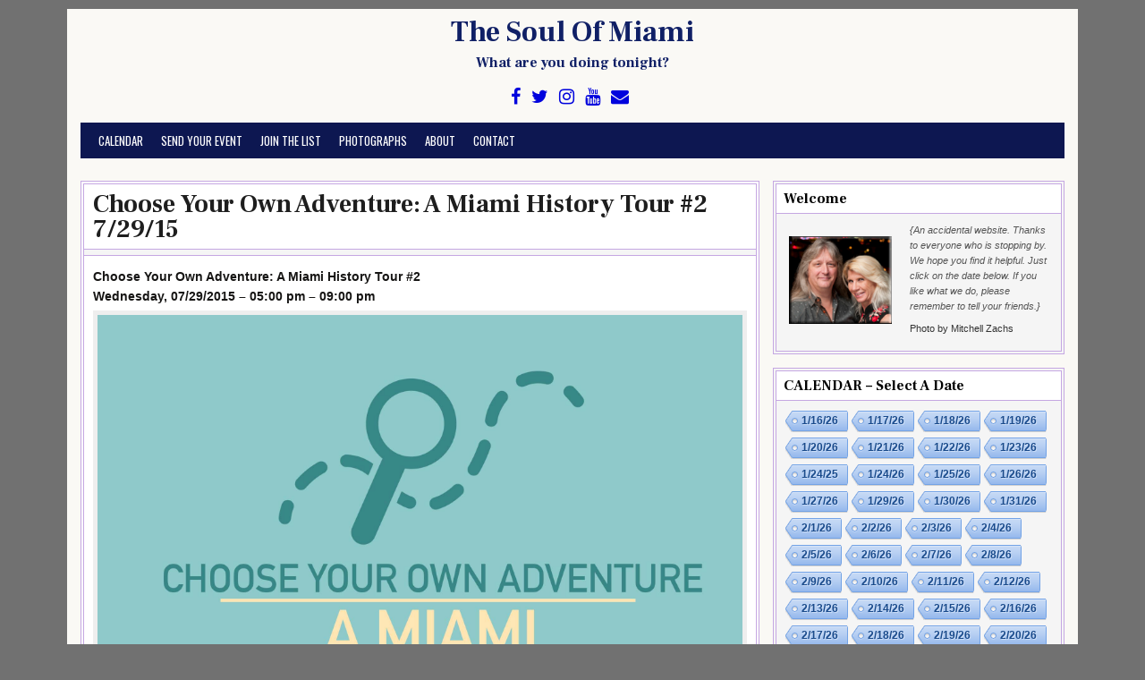

--- FILE ---
content_type: text/html; charset=UTF-8
request_url: https://www.soulofmiami.org/2015/07/20/choose-your-own-adventure-a-miami-history-tour-2-72915/
body_size: 15984
content:
<!DOCTYPE html>
<html lang="en-US">
<head>
<meta charset="UTF-8">
<meta name="viewport" content="width=device-width, initial-scale=1">
<link rel="profile" href="http://gmpg.org/xfn/11">
<link rel="pingback" href="https://www.soulofmiami.org/xmlrpc.php">
<title>Choose Your Own Adventure: A Miami History Tour #2 7/29/15 &#8211; The Soul Of Miami</title>
<meta name='robots' content='max-image-preview:large' />
<link rel='dns-prefetch' href='//www.soulofmiami.org' />
<link rel='dns-prefetch' href='//stats.wp.com' />
<link rel='dns-prefetch' href='//fonts.googleapis.com' />
<link rel='dns-prefetch' href='//v0.wordpress.com' />
<link rel='dns-prefetch' href='//widgets.wp.com' />
<link rel='dns-prefetch' href='//s0.wp.com' />
<link rel='dns-prefetch' href='//0.gravatar.com' />
<link rel='dns-prefetch' href='//1.gravatar.com' />
<link rel='dns-prefetch' href='//2.gravatar.com' />
<link rel='preconnect' href='//c0.wp.com' />
<link rel="alternate" type="application/rss+xml" title="The Soul Of Miami &raquo; Feed" href="https://www.soulofmiami.org/feed/" />
<link rel="alternate" type="application/rss+xml" title="The Soul Of Miami &raquo; Comments Feed" href="https://www.soulofmiami.org/comments/feed/" />
<link rel="alternate" title="oEmbed (JSON)" type="application/json+oembed" href="https://www.soulofmiami.org/wp-json/oembed/1.0/embed?url=https%3A%2F%2Fwww.soulofmiami.org%2F2015%2F07%2F20%2Fchoose-your-own-adventure-a-miami-history-tour-2-72915%2F" />
<link rel="alternate" title="oEmbed (XML)" type="text/xml+oembed" href="https://www.soulofmiami.org/wp-json/oembed/1.0/embed?url=https%3A%2F%2Fwww.soulofmiami.org%2F2015%2F07%2F20%2Fchoose-your-own-adventure-a-miami-history-tour-2-72915%2F&#038;format=xml" />
<style id='wp-img-auto-sizes-contain-inline-css' type='text/css'>
img:is([sizes=auto i],[sizes^="auto," i]){contain-intrinsic-size:3000px 1500px}
/*# sourceURL=wp-img-auto-sizes-contain-inline-css */
</style>
<style id='wp-emoji-styles-inline-css' type='text/css'>

	img.wp-smiley, img.emoji {
		display: inline !important;
		border: none !important;
		box-shadow: none !important;
		height: 1em !important;
		width: 1em !important;
		margin: 0 0.07em !important;
		vertical-align: -0.1em !important;
		background: none !important;
		padding: 0 !important;
	}
/*# sourceURL=wp-emoji-styles-inline-css */
</style>
<style id='wp-block-library-inline-css' type='text/css'>
:root{--wp-block-synced-color:#7a00df;--wp-block-synced-color--rgb:122,0,223;--wp-bound-block-color:var(--wp-block-synced-color);--wp-editor-canvas-background:#ddd;--wp-admin-theme-color:#007cba;--wp-admin-theme-color--rgb:0,124,186;--wp-admin-theme-color-darker-10:#006ba1;--wp-admin-theme-color-darker-10--rgb:0,107,160.5;--wp-admin-theme-color-darker-20:#005a87;--wp-admin-theme-color-darker-20--rgb:0,90,135;--wp-admin-border-width-focus:2px}@media (min-resolution:192dpi){:root{--wp-admin-border-width-focus:1.5px}}.wp-element-button{cursor:pointer}:root .has-very-light-gray-background-color{background-color:#eee}:root .has-very-dark-gray-background-color{background-color:#313131}:root .has-very-light-gray-color{color:#eee}:root .has-very-dark-gray-color{color:#313131}:root .has-vivid-green-cyan-to-vivid-cyan-blue-gradient-background{background:linear-gradient(135deg,#00d084,#0693e3)}:root .has-purple-crush-gradient-background{background:linear-gradient(135deg,#34e2e4,#4721fb 50%,#ab1dfe)}:root .has-hazy-dawn-gradient-background{background:linear-gradient(135deg,#faaca8,#dad0ec)}:root .has-subdued-olive-gradient-background{background:linear-gradient(135deg,#fafae1,#67a671)}:root .has-atomic-cream-gradient-background{background:linear-gradient(135deg,#fdd79a,#004a59)}:root .has-nightshade-gradient-background{background:linear-gradient(135deg,#330968,#31cdcf)}:root .has-midnight-gradient-background{background:linear-gradient(135deg,#020381,#2874fc)}:root{--wp--preset--font-size--normal:16px;--wp--preset--font-size--huge:42px}.has-regular-font-size{font-size:1em}.has-larger-font-size{font-size:2.625em}.has-normal-font-size{font-size:var(--wp--preset--font-size--normal)}.has-huge-font-size{font-size:var(--wp--preset--font-size--huge)}.has-text-align-center{text-align:center}.has-text-align-left{text-align:left}.has-text-align-right{text-align:right}.has-fit-text{white-space:nowrap!important}#end-resizable-editor-section{display:none}.aligncenter{clear:both}.items-justified-left{justify-content:flex-start}.items-justified-center{justify-content:center}.items-justified-right{justify-content:flex-end}.items-justified-space-between{justify-content:space-between}.screen-reader-text{border:0;clip-path:inset(50%);height:1px;margin:-1px;overflow:hidden;padding:0;position:absolute;width:1px;word-wrap:normal!important}.screen-reader-text:focus{background-color:#ddd;clip-path:none;color:#444;display:block;font-size:1em;height:auto;left:5px;line-height:normal;padding:15px 23px 14px;text-decoration:none;top:5px;width:auto;z-index:100000}html :where(.has-border-color){border-style:solid}html :where([style*=border-top-color]){border-top-style:solid}html :where([style*=border-right-color]){border-right-style:solid}html :where([style*=border-bottom-color]){border-bottom-style:solid}html :where([style*=border-left-color]){border-left-style:solid}html :where([style*=border-width]){border-style:solid}html :where([style*=border-top-width]){border-top-style:solid}html :where([style*=border-right-width]){border-right-style:solid}html :where([style*=border-bottom-width]){border-bottom-style:solid}html :where([style*=border-left-width]){border-left-style:solid}html :where(img[class*=wp-image-]){height:auto;max-width:100%}:where(figure){margin:0 0 1em}html :where(.is-position-sticky){--wp-admin--admin-bar--position-offset:var(--wp-admin--admin-bar--height,0px)}@media screen and (max-width:600px){html :where(.is-position-sticky){--wp-admin--admin-bar--position-offset:0px}}

/*# sourceURL=wp-block-library-inline-css */
</style><style id='global-styles-inline-css' type='text/css'>
:root{--wp--preset--aspect-ratio--square: 1;--wp--preset--aspect-ratio--4-3: 4/3;--wp--preset--aspect-ratio--3-4: 3/4;--wp--preset--aspect-ratio--3-2: 3/2;--wp--preset--aspect-ratio--2-3: 2/3;--wp--preset--aspect-ratio--16-9: 16/9;--wp--preset--aspect-ratio--9-16: 9/16;--wp--preset--color--black: #000000;--wp--preset--color--cyan-bluish-gray: #abb8c3;--wp--preset--color--white: #ffffff;--wp--preset--color--pale-pink: #f78da7;--wp--preset--color--vivid-red: #cf2e2e;--wp--preset--color--luminous-vivid-orange: #ff6900;--wp--preset--color--luminous-vivid-amber: #fcb900;--wp--preset--color--light-green-cyan: #7bdcb5;--wp--preset--color--vivid-green-cyan: #00d084;--wp--preset--color--pale-cyan-blue: #8ed1fc;--wp--preset--color--vivid-cyan-blue: #0693e3;--wp--preset--color--vivid-purple: #9b51e0;--wp--preset--gradient--vivid-cyan-blue-to-vivid-purple: linear-gradient(135deg,rgb(6,147,227) 0%,rgb(155,81,224) 100%);--wp--preset--gradient--light-green-cyan-to-vivid-green-cyan: linear-gradient(135deg,rgb(122,220,180) 0%,rgb(0,208,130) 100%);--wp--preset--gradient--luminous-vivid-amber-to-luminous-vivid-orange: linear-gradient(135deg,rgb(252,185,0) 0%,rgb(255,105,0) 100%);--wp--preset--gradient--luminous-vivid-orange-to-vivid-red: linear-gradient(135deg,rgb(255,105,0) 0%,rgb(207,46,46) 100%);--wp--preset--gradient--very-light-gray-to-cyan-bluish-gray: linear-gradient(135deg,rgb(238,238,238) 0%,rgb(169,184,195) 100%);--wp--preset--gradient--cool-to-warm-spectrum: linear-gradient(135deg,rgb(74,234,220) 0%,rgb(151,120,209) 20%,rgb(207,42,186) 40%,rgb(238,44,130) 60%,rgb(251,105,98) 80%,rgb(254,248,76) 100%);--wp--preset--gradient--blush-light-purple: linear-gradient(135deg,rgb(255,206,236) 0%,rgb(152,150,240) 100%);--wp--preset--gradient--blush-bordeaux: linear-gradient(135deg,rgb(254,205,165) 0%,rgb(254,45,45) 50%,rgb(107,0,62) 100%);--wp--preset--gradient--luminous-dusk: linear-gradient(135deg,rgb(255,203,112) 0%,rgb(199,81,192) 50%,rgb(65,88,208) 100%);--wp--preset--gradient--pale-ocean: linear-gradient(135deg,rgb(255,245,203) 0%,rgb(182,227,212) 50%,rgb(51,167,181) 100%);--wp--preset--gradient--electric-grass: linear-gradient(135deg,rgb(202,248,128) 0%,rgb(113,206,126) 100%);--wp--preset--gradient--midnight: linear-gradient(135deg,rgb(2,3,129) 0%,rgb(40,116,252) 100%);--wp--preset--font-size--small: 13px;--wp--preset--font-size--medium: 20px;--wp--preset--font-size--large: 36px;--wp--preset--font-size--x-large: 42px;--wp--preset--spacing--20: 0.44rem;--wp--preset--spacing--30: 0.67rem;--wp--preset--spacing--40: 1rem;--wp--preset--spacing--50: 1.5rem;--wp--preset--spacing--60: 2.25rem;--wp--preset--spacing--70: 3.38rem;--wp--preset--spacing--80: 5.06rem;--wp--preset--shadow--natural: 6px 6px 9px rgba(0, 0, 0, 0.2);--wp--preset--shadow--deep: 12px 12px 50px rgba(0, 0, 0, 0.4);--wp--preset--shadow--sharp: 6px 6px 0px rgba(0, 0, 0, 0.2);--wp--preset--shadow--outlined: 6px 6px 0px -3px rgb(255, 255, 255), 6px 6px rgb(0, 0, 0);--wp--preset--shadow--crisp: 6px 6px 0px rgb(0, 0, 0);}:where(.is-layout-flex){gap: 0.5em;}:where(.is-layout-grid){gap: 0.5em;}body .is-layout-flex{display: flex;}.is-layout-flex{flex-wrap: wrap;align-items: center;}.is-layout-flex > :is(*, div){margin: 0;}body .is-layout-grid{display: grid;}.is-layout-grid > :is(*, div){margin: 0;}:where(.wp-block-columns.is-layout-flex){gap: 2em;}:where(.wp-block-columns.is-layout-grid){gap: 2em;}:where(.wp-block-post-template.is-layout-flex){gap: 1.25em;}:where(.wp-block-post-template.is-layout-grid){gap: 1.25em;}.has-black-color{color: var(--wp--preset--color--black) !important;}.has-cyan-bluish-gray-color{color: var(--wp--preset--color--cyan-bluish-gray) !important;}.has-white-color{color: var(--wp--preset--color--white) !important;}.has-pale-pink-color{color: var(--wp--preset--color--pale-pink) !important;}.has-vivid-red-color{color: var(--wp--preset--color--vivid-red) !important;}.has-luminous-vivid-orange-color{color: var(--wp--preset--color--luminous-vivid-orange) !important;}.has-luminous-vivid-amber-color{color: var(--wp--preset--color--luminous-vivid-amber) !important;}.has-light-green-cyan-color{color: var(--wp--preset--color--light-green-cyan) !important;}.has-vivid-green-cyan-color{color: var(--wp--preset--color--vivid-green-cyan) !important;}.has-pale-cyan-blue-color{color: var(--wp--preset--color--pale-cyan-blue) !important;}.has-vivid-cyan-blue-color{color: var(--wp--preset--color--vivid-cyan-blue) !important;}.has-vivid-purple-color{color: var(--wp--preset--color--vivid-purple) !important;}.has-black-background-color{background-color: var(--wp--preset--color--black) !important;}.has-cyan-bluish-gray-background-color{background-color: var(--wp--preset--color--cyan-bluish-gray) !important;}.has-white-background-color{background-color: var(--wp--preset--color--white) !important;}.has-pale-pink-background-color{background-color: var(--wp--preset--color--pale-pink) !important;}.has-vivid-red-background-color{background-color: var(--wp--preset--color--vivid-red) !important;}.has-luminous-vivid-orange-background-color{background-color: var(--wp--preset--color--luminous-vivid-orange) !important;}.has-luminous-vivid-amber-background-color{background-color: var(--wp--preset--color--luminous-vivid-amber) !important;}.has-light-green-cyan-background-color{background-color: var(--wp--preset--color--light-green-cyan) !important;}.has-vivid-green-cyan-background-color{background-color: var(--wp--preset--color--vivid-green-cyan) !important;}.has-pale-cyan-blue-background-color{background-color: var(--wp--preset--color--pale-cyan-blue) !important;}.has-vivid-cyan-blue-background-color{background-color: var(--wp--preset--color--vivid-cyan-blue) !important;}.has-vivid-purple-background-color{background-color: var(--wp--preset--color--vivid-purple) !important;}.has-black-border-color{border-color: var(--wp--preset--color--black) !important;}.has-cyan-bluish-gray-border-color{border-color: var(--wp--preset--color--cyan-bluish-gray) !important;}.has-white-border-color{border-color: var(--wp--preset--color--white) !important;}.has-pale-pink-border-color{border-color: var(--wp--preset--color--pale-pink) !important;}.has-vivid-red-border-color{border-color: var(--wp--preset--color--vivid-red) !important;}.has-luminous-vivid-orange-border-color{border-color: var(--wp--preset--color--luminous-vivid-orange) !important;}.has-luminous-vivid-amber-border-color{border-color: var(--wp--preset--color--luminous-vivid-amber) !important;}.has-light-green-cyan-border-color{border-color: var(--wp--preset--color--light-green-cyan) !important;}.has-vivid-green-cyan-border-color{border-color: var(--wp--preset--color--vivid-green-cyan) !important;}.has-pale-cyan-blue-border-color{border-color: var(--wp--preset--color--pale-cyan-blue) !important;}.has-vivid-cyan-blue-border-color{border-color: var(--wp--preset--color--vivid-cyan-blue) !important;}.has-vivid-purple-border-color{border-color: var(--wp--preset--color--vivid-purple) !important;}.has-vivid-cyan-blue-to-vivid-purple-gradient-background{background: var(--wp--preset--gradient--vivid-cyan-blue-to-vivid-purple) !important;}.has-light-green-cyan-to-vivid-green-cyan-gradient-background{background: var(--wp--preset--gradient--light-green-cyan-to-vivid-green-cyan) !important;}.has-luminous-vivid-amber-to-luminous-vivid-orange-gradient-background{background: var(--wp--preset--gradient--luminous-vivid-amber-to-luminous-vivid-orange) !important;}.has-luminous-vivid-orange-to-vivid-red-gradient-background{background: var(--wp--preset--gradient--luminous-vivid-orange-to-vivid-red) !important;}.has-very-light-gray-to-cyan-bluish-gray-gradient-background{background: var(--wp--preset--gradient--very-light-gray-to-cyan-bluish-gray) !important;}.has-cool-to-warm-spectrum-gradient-background{background: var(--wp--preset--gradient--cool-to-warm-spectrum) !important;}.has-blush-light-purple-gradient-background{background: var(--wp--preset--gradient--blush-light-purple) !important;}.has-blush-bordeaux-gradient-background{background: var(--wp--preset--gradient--blush-bordeaux) !important;}.has-luminous-dusk-gradient-background{background: var(--wp--preset--gradient--luminous-dusk) !important;}.has-pale-ocean-gradient-background{background: var(--wp--preset--gradient--pale-ocean) !important;}.has-electric-grass-gradient-background{background: var(--wp--preset--gradient--electric-grass) !important;}.has-midnight-gradient-background{background: var(--wp--preset--gradient--midnight) !important;}.has-small-font-size{font-size: var(--wp--preset--font-size--small) !important;}.has-medium-font-size{font-size: var(--wp--preset--font-size--medium) !important;}.has-large-font-size{font-size: var(--wp--preset--font-size--large) !important;}.has-x-large-font-size{font-size: var(--wp--preset--font-size--x-large) !important;}
/*# sourceURL=global-styles-inline-css */
</style>

<style id='classic-theme-styles-inline-css' type='text/css'>
/*! This file is auto-generated */
.wp-block-button__link{color:#fff;background-color:#32373c;border-radius:9999px;box-shadow:none;text-decoration:none;padding:calc(.667em + 2px) calc(1.333em + 2px);font-size:1.125em}.wp-block-file__button{background:#32373c;color:#fff;text-decoration:none}
/*# sourceURL=/wp-includes/css/classic-themes.min.css */
</style>
<link rel='stylesheet' id='cool-tag-cloud-css' href='https://www.soulofmiami.org/wp-content/plugins/cool-tag-cloud/inc/cool-tag-cloud.css?ver=2.25' type='text/css' media='all' />
<link rel='stylesheet' id='cleanwp-maincss-css' href='https://www.soulofmiami.org/wp-content/themes/cleanwp-pro/style.css' type='text/css' media='all' />
<link rel='stylesheet' id='font-awesome-css' href='https://www.soulofmiami.org/wp-content/themes/cleanwp-pro/css/font-awesome.min.css' type='text/css' media='all' />
<link rel='stylesheet' id='cleanwp-webfont-css' href='//fonts.googleapis.com/css?family=Domine:400,700|Frank+Ruhl+Libre:400,700|Oswald:400,700' type='text/css' media='all' />
<link rel='stylesheet' id='jetpack_likes-css' href='https://c0.wp.com/p/jetpack/15.4/modules/likes/style.css' type='text/css' media='all' />
<link rel='stylesheet' id='sharedaddy-css' href='https://c0.wp.com/p/jetpack/15.4/modules/sharedaddy/sharing.css' type='text/css' media='all' />
<link rel='stylesheet' id='social-logos-css' href='https://c0.wp.com/p/jetpack/15.4/_inc/social-logos/social-logos.min.css' type='text/css' media='all' />
<script type="text/javascript" src="https://c0.wp.com/c/6.9/wp-includes/js/jquery/jquery.min.js" id="jquery-core-js"></script>
<script type="text/javascript" src="https://c0.wp.com/c/6.9/wp-includes/js/jquery/jquery-migrate.min.js" id="jquery-migrate-js"></script>
<link rel="https://api.w.org/" href="https://www.soulofmiami.org/wp-json/" /><link rel="alternate" title="JSON" type="application/json" href="https://www.soulofmiami.org/wp-json/wp/v2/posts/305143" /><link rel="EditURI" type="application/rsd+xml" title="RSD" href="https://www.soulofmiami.org/xmlrpc.php?rsd" />

<link rel="canonical" href="https://www.soulofmiami.org/2015/07/20/choose-your-own-adventure-a-miami-history-tour-2-72915/" />
<link rel='shortlink' href='https://www.soulofmiami.org/?p=305143' />
	<style>img#wpstats{display:none}</style>
		    <style type="text/css">
                       body,button,input,select,textarea {font-family: Tahoma,Verdana,Segoe,sans-serif}
                                                                                                                                                                                                                                                                                      a {color: #0003dd}
                                                 .main-navigation {background-color: #0d1751}
                                                                                                                                                                                                                                                                       #content, .hentry, .entry-title, .postbox, .entry-meta, footer.entry-footer, .authorbioboxwrap, .side-widget, .widget-title, .side-widget ul li, .side-widget ul li li, h2.comments-title {border-color: #c5a7e2}
                                   .posted-on {display: none;}
                            .byline {display: none;}
            .single .byline, .group-blog .byline {display: none;}
                                            .comments-link {display: none;}
                    </style>
        <style type="text/css">
            .site-title, .site-title a, .site-description {color: #102066;}
        </style>
    
<!-- Jetpack Open Graph Tags -->
<meta property="og:type" content="article" />
<meta property="og:title" content="Choose Your Own Adventure: A Miami History Tour #2 7/29/15" />
<meta property="og:url" content="https://www.soulofmiami.org/2015/07/20/choose-your-own-adventure-a-miami-history-tour-2-72915/" />
<meta property="og:description" content="Choose Your Own Adventure: A Miami History Tour #2 Wednesday, 07/29/2015 &#8211; 05:00 pm &#8211; 09:00 pm The DRB 501 NE 1st Ave, Miami, Florida 33132 Buy Tickets Link Cost: $15 Join us for an int…" />
<meta property="article:published_time" content="2015-07-20T18:02:48+00:00" />
<meta property="article:modified_time" content="2015-07-20T18:02:48+00:00" />
<meta property="og:site_name" content="The Soul Of Miami" />
<meta property="og:image" content="http://i1.wp.com/www.soulofmiami.org/wp-content/uploads/2015/07/MiamiTour01-tropi1.jpg?fit=350%2C500" />
<meta property="og:image:width" content="2050" />
<meta property="og:image:height" content="1564" />
<meta property="og:image:alt" content="MiamiTour01-tropi1" />
<meta property="og:locale" content="en_US" />
<meta name="twitter:text:title" content="Choose Your Own Adventure: A Miami History Tour #2 7/29/15" />
<meta name="twitter:image" content="http://i1.wp.com/www.soulofmiami.org/wp-content/uploads/2015/07/MiamiTour01-tropi1.jpg?fit=350%2C500&#038;w=640" />
<meta name="twitter:image:alt" content="MiamiTour01-tropi1" />
<meta name="twitter:card" content="summary_large_image" />

<!-- End Jetpack Open Graph Tags -->
<link rel="icon" href="https://www.soulofmiami.org/wp-content/uploads/2018/11/cropped-soulofmiamilogoround-1-32x32.jpg" sizes="32x32" />
<link rel="icon" href="https://www.soulofmiami.org/wp-content/uploads/2018/11/cropped-soulofmiamilogoround-1-192x192.jpg" sizes="192x192" />
<link rel="apple-touch-icon" href="https://www.soulofmiami.org/wp-content/uploads/2018/11/cropped-soulofmiamilogoround-1-180x180.jpg" />
<meta name="msapplication-TileImage" content="https://www.soulofmiami.org/wp-content/uploads/2018/11/cropped-soulofmiamilogoround-1-270x270.jpg" />
<link rel='stylesheet' id='jetpack-swiper-library-css' href='https://c0.wp.com/p/jetpack/15.4/_inc/blocks/swiper.css' type='text/css' media='all' />
<link rel='stylesheet' id='jetpack-carousel-css' href='https://c0.wp.com/p/jetpack/15.4/modules/carousel/jetpack-carousel.css' type='text/css' media='all' />
</head>

<body class="wp-singular post-template-default single single-post postid-305143 single-format-standard wp-theme-cleanwp-pro group-blog" itemscope="itemscope" itemtype="http://schema.org/WebPage">
<div id="wrapper">
<a class="skip-link screen-reader-text" href="#content">Skip to content</a>
<header id="masthead" class="site-header" itemscope="itemscope" itemtype="http://schema.org/WPHeader" role="banner">

<div id="site-top">
<div id="blogname">
            <div class="site-branding">
          <h1 class="site-title" itemprop="headline"><a href="https://www.soulofmiami.org/" rel="home">The Soul Of Miami</a></h1>
          <h2 class="site-description" itemprop="description">What are you doing tonight?</h2>
        </div>
    </div>

<div class="header-social-icons">
                    <a href="https://www.facebook.com/SoulOfMiami/" target="_blank" class="social-facebook" title="Facebook"><i class="fa fa-facebook" aria-hidden="true"></i></a>                <a href="https://twitter.com/SoulOfMiami/" target="_blank" class="social-twitter" title="Twitter"><i class="fa fa-twitter" aria-hidden="true"></i></a>                            <a href="https://www.instagram.com/soulofmiami/" target="_blank" class="social-instagram" title="Instagram"><i class="fa fa-instagram" aria-hidden="true"></i></a>                    <a href="https://www.youtube.com/user/soulofmiami" target="_blank" class="social-youtube" title="Youtube"><i class="fa fa-youtube" aria-hidden="true"></i></a>                                                                                            <a href="mailto:calendar@soulofmiami.org" class="social-email" title="Email Us"><i class="fa fa-envelope" aria-hidden="true"></i></a>            </div>
</div>

<nav id="site-navigation" class="main-navigation clearfix" itemscope="itemscope" itemtype="http://schema.org/SiteNavigationElement" role="navigation">
    <button class="menu-toggle" aria-controls="primary-menu" aria-expanded="false">Menu</button>
    <div class="menu-what-are-you-doing-tonight-container"><ul id="primary-menu" class="menu"><li id="menu-item-358412" class="menu-item menu-item-type-post_type menu-item-object-page menu-item-358412"><a href="https://www.soulofmiami.org/calendar/">Calendar</a></li>
<li id="menu-item-223718" class="menu-item menu-item-type-post_type menu-item-object-page menu-item-223718"><a href="https://www.soulofmiami.org/send-event/">Send Your Event</a></li>
<li id="menu-item-64301" class="menu-item menu-item-type-custom menu-item-object-custom menu-item-64301"><a href="https://www.soulofmiami.org/email-list/">Join the List</a></li>
<li id="menu-item-84142" class="menu-item menu-item-type-post_type menu-item-object-page menu-item-84142"><a href="https://www.soulofmiami.org/photographs/">Photographs</a></li>
<li id="menu-item-51728" class="menu-item menu-item-type-post_type menu-item-object-page menu-item-51728"><a href="https://www.soulofmiami.org/about/">About</a></li>
<li id="menu-item-323996" class="menu-item menu-item-type-post_type menu-item-object-page menu-item-323996"><a href="https://www.soulofmiami.org/contact/">Contact</a></li>
</ul></div></nav><!-- #site-navigation -->

</header><!--end masthead-->

<div id="content" class="site-content">
<div id="primary" class="content-area">
<main id="main" class="site-main" itemscope="itemscope" itemtype="http://schema.org/Blog" role="main">


    
<article id="post-305143" class="post-305143 post type-post status-publish format-standard hentry category-dwntwn-miami category-tour wpcat-24-id wpcat-1802-id">

    <header class="entry-header">
        <h1 class="entry-title" itemprop="headline"><a href="https://www.soulofmiami.org/2015/07/20/choose-your-own-adventure-a-miami-history-tour-2-72915/" rel="bookmark">Choose Your Own Adventure: A Miami History Tour #2 7/29/15</a></h1>            <div class="entry-meta">
                    <span class="posted-on"><i class="fa fa-calendar" aria-hidden="true"></i> Posted on <a href="https://www.soulofmiami.org/2015/07/20/choose-your-own-adventure-a-miami-history-tour-2-72915/" rel="bookmark"><time class="entry-date published updated" datetime="2015-07-20T14:02:48-04:00">July 20, 2015</time></a>&nbsp;&nbsp;</span><span class="byline"> <i class="fa fa-user" aria-hidden="true"></i> by <span class="author vcard" itemscope="itemscope" itemtype="http://schema.org/Person" itemprop="author"><a class="url fn n" href="https://www.soulofmiami.org/author/calendar/">calendar</a></span></span>            </div><!-- .entry-meta -->
    </header><!-- .entry-header -->

    <div class="entry-content clearfix">
            <p><strong>Choose Your Own Adventure: A Miami History Tour #2</strong><br />
<strong>Wednesday, 07/29/2015 &#8211;  05:00 pm &#8211; 09:00 pm</strong><br />
<img fetchpriority="high" decoding="async" width="2050" height="1564" data-attachment-id="305144" data-permalink="https://www.soulofmiami.org/2015/07/20/choose-your-own-adventure-a-miami-history-tour-2-72915/miamitour01-tropi1/" data-orig-file="https://www.soulofmiami.org/wp-content/uploads/2015/07/MiamiTour01-tropi1.jpg" data-orig-size="2050,1564" data-comments-opened="1" data-image-meta="{&quot;aperture&quot;:&quot;0&quot;,&quot;credit&quot;:&quot;&quot;,&quot;camera&quot;:&quot;&quot;,&quot;caption&quot;:&quot;&quot;,&quot;created_timestamp&quot;:&quot;0&quot;,&quot;copyright&quot;:&quot;&quot;,&quot;focal_length&quot;:&quot;0&quot;,&quot;iso&quot;:&quot;0&quot;,&quot;shutter_speed&quot;:&quot;0&quot;,&quot;title&quot;:&quot;&quot;,&quot;orientation&quot;:&quot;1&quot;}" data-image-title="MiamiTour01-tropi1" data-image-description="" data-image-caption="" data-medium-file="https://www.soulofmiami.org/wp-content/uploads/2015/07/MiamiTour01-tropi1-350x267.jpg" data-large-file="https://www.soulofmiami.org/wp-content/uploads/2015/07/MiamiTour01-tropi1-400x305.jpg" src="http://i1.wp.com/www.soulofmiami.org/wp-content/uploads/2015/07/MiamiTour01-tropi1.jpg?fit=350%2C500" class="size-medium alignright wp-image-305144" alt="MiamiTour01-tropi1" srcset="https://www.soulofmiami.org/wp-content/uploads/2015/07/MiamiTour01-tropi1.jpg 2050w, https://www.soulofmiami.org/wp-content/uploads/2015/07/MiamiTour01-tropi1-150x114.jpg 150w, https://www.soulofmiami.org/wp-content/uploads/2015/07/MiamiTour01-tropi1-350x267.jpg 350w, https://www.soulofmiami.org/wp-content/uploads/2015/07/MiamiTour01-tropi1-400x305.jpg 400w, https://www.soulofmiami.org/wp-content/uploads/2015/07/MiamiTour01-tropi1-250x191.jpg 250w, https://www.soulofmiami.org/wp-content/uploads/2015/07/MiamiTour01-tropi1-300x229.jpg 300w, https://www.soulofmiami.org/wp-content/uploads/2015/07/MiamiTour01-tropi1-900x687.jpg 900w" sizes="(max-width: 2050px) 100vw, 2050px" /><strong>The DRB</strong><br />
<strong>501 NE 1st Ave, </strong><br />
<strong>Miami, Florida  33132</strong><br />
<a href="http://thenewtropic.com/event/choose-your-own-adventure-a-miami-history-tour-2/" target="_blank">Buy Tickets Link</a><br />
Cost: $15</p>
<p>Join us for an interactive historical adventure at Miami Dade Collegeâ€™s Wolfson Archivesâ€”home to more than 35,000 hours of South Florida history going back to 1911.</p>
<p>Weâ€™ll kick things off with happy hour at the DRB, followed by a special choose-your-own-adventure tour. You can pick any Miami topic you want to explore, and Archives staff will curate a unique historical journey for us through film, images, and audio.</p>
<p>Tickets include tour admission and a free drink at the DRB.</p>
<p>Happy hour begins at 5:00pm. The tour will depart from the DRB at 7:00pm.</p>
<p>Tickets: $15 for a single admission. Get two tickets for $25 and bring a friend!</p>
<p>Members sign in to see the discount code for 50% off on your tickets!</p>
<div class="sharedaddy sd-sharing-enabled"><div class="robots-nocontent sd-block sd-social sd-social-icon-text sd-sharing"><h3 class="sd-title">Share this:</h3><div class="sd-content"><ul><li class="share-facebook"><a rel="nofollow noopener noreferrer"
				data-shared="sharing-facebook-305143"
				class="share-facebook sd-button share-icon"
				href="https://www.soulofmiami.org/2015/07/20/choose-your-own-adventure-a-miami-history-tour-2-72915/?share=facebook"
				target="_blank"
				aria-labelledby="sharing-facebook-305143"
				>
				<span id="sharing-facebook-305143" hidden>Click to share on Facebook (Opens in new window)</span>
				<span>Facebook</span>
			</a></li><li class="share-x"><a rel="nofollow noopener noreferrer"
				data-shared="sharing-x-305143"
				class="share-x sd-button share-icon"
				href="https://www.soulofmiami.org/2015/07/20/choose-your-own-adventure-a-miami-history-tour-2-72915/?share=x"
				target="_blank"
				aria-labelledby="sharing-x-305143"
				>
				<span id="sharing-x-305143" hidden>Click to share on X (Opens in new window)</span>
				<span>X</span>
			</a></li><li class="share-end"></li></ul></div></div></div><div class='sharedaddy sd-block sd-like jetpack-likes-widget-wrapper jetpack-likes-widget-unloaded' id='like-post-wrapper-5719975-305143-696afed15c4cd' data-src='https://widgets.wp.com/likes/?ver=15.4#blog_id=5719975&amp;post_id=305143&amp;origin=www.soulofmiami.org&amp;obj_id=5719975-305143-696afed15c4cd' data-name='like-post-frame-5719975-305143-696afed15c4cd' data-title='Like or Reblog'><h3 class="sd-title">Like this:</h3><div class='likes-widget-placeholder post-likes-widget-placeholder' style='height: 55px;'><span class='button'><span>Like</span></span> <span class="loading">Loading...</span></div><span class='sd-text-color'></span><a class='sd-link-color'></a></div>
            <div class="cleanwp-share-buttons clearfix"><span class="cleanwp-share-text">Share: </span><a class="cleanwp-share-buttons-twitter" href="https://twitter.com/intent/tweet?text=Choose+Your+Own+Adventure%3A+A+Miami+History+Tour+%232+7%2F29%2F15&#038;url=https%3A%2F%2Fwww.soulofmiami.org%2F2015%2F07%2F20%2Fchoose-your-own-adventure-a-miami-history-tour-2-72915%2F&#038;via=ThemesDNA" target="_blank" rel="nofollow" title="Tweet This!"><i class="fa fa-twitter"></i></a><a class="cleanwp-share-buttons-facebook" href="https://www.facebook.com/sharer.php?u=https%3A%2F%2Fwww.soulofmiami.org%2F2015%2F07%2F20%2Fchoose-your-own-adventure-a-miami-history-tour-2-72915%2F" target="_blank" rel="nofollow" title="Share this on Facebook"><i class="fa fa-facebook"></i></a><a class="cleanwp-share-buttons-gplus" href="https://plus.google.com/share?url=https%3A%2F%2Fwww.soulofmiami.org%2F2015%2F07%2F20%2Fchoose-your-own-adventure-a-miami-history-tour-2-72915%2F" target="_blank" rel="nofollow" title="Share this on Google+"><i class="fa fa-google-plus"></i></a><a class="cleanwp-share-buttons-pinterest" href="https://pinterest.com/pin/create/button/?url=https%3A%2F%2Fwww.soulofmiami.org%2F2015%2F07%2F20%2Fchoose-your-own-adventure-a-miami-history-tour-2-72915%2F&#038;media=&#038;description=Choose+Your+Own+Adventure%3A+A+Miami+History+Tour+%232+7%2F29%2F15" target="_blank" rel="nofollow" title="Share this on Pinterest"><i class="fa fa-pinterest"></i></a><a class="cleanwp-share-buttons-reddit" href="http://www.reddit.com/submit?url=https%3A%2F%2Fwww.soulofmiami.org%2F2015%2F07%2F20%2Fchoose-your-own-adventure-a-miami-history-tour-2-72915%2F&#038;title=Choose+Your+Own+Adventure%3A+A+Miami+History+Tour+%232+7%2F29%2F15" target="_blank" rel="nofollow" title="Share this on Reddit"><i class="fa fa-reddit"></i></a><a class="cleanwp-share-buttons-stumbleupon" href="http://www.stumbleupon.com/submit?url=https%3A%2F%2Fwww.soulofmiami.org%2F2015%2F07%2F20%2Fchoose-your-own-adventure-a-miami-history-tour-2-72915%2F&#038;title=Choose+Your+Own+Adventure%3A+A+Miami+History+Tour+%232+7%2F29%2F15" target="_blank" rel="nofollow" title="Share this on Stumbleupon"><i class="fa fa-stumbleupon"></i></a><a class="cleanwp-share-buttons-digg" href="http://digg.com/submit?url=https%3A%2F%2Fwww.soulofmiami.org%2F2015%2F07%2F20%2Fchoose-your-own-adventure-a-miami-history-tour-2-72915%2F&#038;title=Choose+Your+Own+Adventure%3A+A+Miami+History+Tour+%232+7%2F29%2F15" target="_blank" rel="nofollow" title="Share this on Digg"><i class="fa fa-digg"></i></a><a class="cleanwp-share-buttons-linkedin" href="http://www.linkedin.com/shareArticle?mini=true&#038;title=Choose+Your+Own+Adventure%3A+A+Miami+History+Tour+%232+7%2F29%2F15&#038;url=https%3A%2F%2Fwww.soulofmiami.org%2F2015%2F07%2F20%2Fchoose-your-own-adventure-a-miami-history-tour-2-72915%2F" target="_blank" rel="nofollow" title="Share this on Linkedin"><i class="fa fa-linkedin"></i></a><a class="cleanwp-share-buttons-delicious" href="http://del.icio.us/post?url=https%3A%2F%2Fwww.soulofmiami.org%2F2015%2F07%2F20%2Fchoose-your-own-adventure-a-miami-history-tour-2-72915%2F&#038;title=Choose+Your+Own+Adventure%3A+A+Miami+History+Tour+%232+7%2F29%2F15" target="_blank" rel="nofollow" title="Share this on Delicious"><i class="fa fa-delicious"></i></a></div>    </div><!-- .entry-content -->

    <footer class="entry-footer">
        <span class="cat-links"><i class="fa fa-folder-open" aria-hidden="true"></i> Posted in <a href="https://www.soulofmiami.org/category/where/dwntwn-miami/" rel="category tag">Downtown Miami</a>, <a href="https://www.soulofmiami.org/category/what/tour/" rel="category tag">Tour</a>&nbsp;&nbsp;&nbsp;</span>    </footer><!-- .entry-footer -->

    
</article>
            
    
	<nav class="navigation post-navigation" aria-label="Posts">
		<h2 class="screen-reader-text">Post navigation</h2>
		<div class="nav-links"><div class="nav-previous"><a href="https://www.soulofmiami.org/2015/07/20/choose-your-own-adventure-a-miami-history-tour-1-72315/" rel="prev">&larr; Choose Your Own Adventure: A Miami History Tour #1 7/23/15</a></div><div class="nav-next"><a href="https://www.soulofmiami.org/2015/07/20/yoga-on-the-lawn-at-the-village-of-merrick-park-72515/" rel="next">Yoga on the Lawn at the Village of Merrick Park 7/25/15 &rarr;</a></div></div>
	</nav>
    

</main><!-- #main -->
</div><!-- #primary -->  

<div id="secondary" class="widget-area" itemscope="itemscope" itemtype="http://schema.org/WPSideBar" role="complementary">
    <!-- Sidebar widgets -->
    <div id="custom_html-2" class="widget_text side-widget widget widget_custom_html"><h3 class="widget-title">Welcome</h3><div class="textwidget custom-html-widget"><a href="https://www.soulofmiami.org/about/"><img class="size-full wp-image-151754 alignleft" title="James and Annette" alt="" src="https://www.soulofmiami.org/wp-content/uploads/2010/08/jamesannettebymitchellzachs.jpg" width="125" height="107" /></a>
<p style="font-size:11px"><em> {An accidental website. Thanks to everyone who is stopping by. We hope you find it helpful. Just click on the date below. If you like what we do, please remember to tell your friends.}</em></p>
<p style="font-size:11px"><a href="http://www.magicalphotos.com/portfolio/" target="_blank">Photo by Mitchell Zachs</a></p></div></div><div id="cool_tag_cloud-2" class="side-widget widget widget_cool_tag_cloud"><h3 class="widget-title">CALENDAR &#8211; Select A Date</h3><div class="cool-tag-cloud"><div class="cloudbold"><div class="animation"><div class="ctcblue"><div class="ctcleft"><div class="verdana" style="text-transform:none!important;"><a href="https://www.soulofmiami.org/tag/1-16-26/" class="tag-cloud-link tag-link-19174 tag-link-position-1" style="font-size: 12px;">1/16/26</a><a href="https://www.soulofmiami.org/tag/1-17-26/" class="tag-cloud-link tag-link-19136 tag-link-position-2" style="font-size: 12px;">1/17/26</a><a href="https://www.soulofmiami.org/tag/1-18-26/" class="tag-cloud-link tag-link-19140 tag-link-position-3" style="font-size: 12px;">1/18/26</a><a href="https://www.soulofmiami.org/tag/1-19-26/" class="tag-cloud-link tag-link-18896 tag-link-position-4" style="font-size: 12px;">1/19/26</a><a href="https://www.soulofmiami.org/tag/1-20-26/" class="tag-cloud-link tag-link-18897 tag-link-position-5" style="font-size: 12px;">1/20/26</a><a href="https://www.soulofmiami.org/tag/1-21-26/" class="tag-cloud-link tag-link-18898 tag-link-position-6" style="font-size: 12px;">1/21/26</a><a href="https://www.soulofmiami.org/tag/1-22-26/" class="tag-cloud-link tag-link-18899 tag-link-position-7" style="font-size: 12px;">1/22/26</a><a href="https://www.soulofmiami.org/tag/1-23-26/" class="tag-cloud-link tag-link-18900 tag-link-position-8" style="font-size: 12px;">1/23/26</a><a href="https://www.soulofmiami.org/tag/1-24-25/" class="tag-cloud-link tag-link-19367 tag-link-position-9" style="font-size: 12px;">1/24/25</a><a href="https://www.soulofmiami.org/tag/1-24-26/" class="tag-cloud-link tag-link-18901 tag-link-position-10" style="font-size: 12px;">1/24/26</a><a href="https://www.soulofmiami.org/tag/1-25-26/" class="tag-cloud-link tag-link-18902 tag-link-position-11" style="font-size: 12px;">1/25/26</a><a href="https://www.soulofmiami.org/tag/1-26-26/" class="tag-cloud-link tag-link-19237 tag-link-position-12" style="font-size: 12px;">1/26/26</a><a href="https://www.soulofmiami.org/tag/1-27-26/" class="tag-cloud-link tag-link-19234 tag-link-position-13" style="font-size: 12px;">1/27/26</a><a href="https://www.soulofmiami.org/tag/1-29-26/" class="tag-cloud-link tag-link-19328 tag-link-position-14" style="font-size: 12px;">1/29/26</a><a href="https://www.soulofmiami.org/tag/1-30-26/" class="tag-cloud-link tag-link-19329 tag-link-position-15" style="font-size: 12px;">1/30/26</a><a href="https://www.soulofmiami.org/tag/1-31-26/" class="tag-cloud-link tag-link-19330 tag-link-position-16" style="font-size: 12px;">1/31/26</a><a href="https://www.soulofmiami.org/tag/2-1-26/" class="tag-cloud-link tag-link-19217 tag-link-position-17" style="font-size: 12px;">2/1/26</a><a href="https://www.soulofmiami.org/tag/2-2-26/" class="tag-cloud-link tag-link-19350 tag-link-position-18" style="font-size: 12px;">2/2/26</a><a href="https://www.soulofmiami.org/tag/2-3-26/" class="tag-cloud-link tag-link-19351 tag-link-position-19" style="font-size: 12px;">2/3/26</a><a href="https://www.soulofmiami.org/tag/2-4-26/" class="tag-cloud-link tag-link-19191 tag-link-position-20" style="font-size: 12px;">2/4/26</a><a href="https://www.soulofmiami.org/tag/2-5-26/" class="tag-cloud-link tag-link-19337 tag-link-position-21" style="font-size: 12px;">2/5/26</a><a href="https://www.soulofmiami.org/tag/2-6-26/" class="tag-cloud-link tag-link-19190 tag-link-position-22" style="font-size: 12px;">2/6/26</a><a href="https://www.soulofmiami.org/tag/2-7-26/" class="tag-cloud-link tag-link-19108 tag-link-position-23" style="font-size: 12px;">2/7/26</a><a href="https://www.soulofmiami.org/tag/2-8-26/" class="tag-cloud-link tag-link-19352 tag-link-position-24" style="font-size: 12px;">2/8/26</a><a href="https://www.soulofmiami.org/tag/2-9-26/" class="tag-cloud-link tag-link-19353 tag-link-position-25" style="font-size: 12px;">2/9/26</a><a href="https://www.soulofmiami.org/tag/2-10-26/" class="tag-cloud-link tag-link-19354 tag-link-position-26" style="font-size: 12px;">2/10/26</a><a href="https://www.soulofmiami.org/tag/2-11-26/" class="tag-cloud-link tag-link-19230 tag-link-position-27" style="font-size: 12px;">2/11/26</a><a href="https://www.soulofmiami.org/tag/2-12-26/" class="tag-cloud-link tag-link-19143 tag-link-position-28" style="font-size: 12px;">2/12/26</a><a href="https://www.soulofmiami.org/tag/2-13-26/" class="tag-cloud-link tag-link-19231 tag-link-position-29" style="font-size: 12px;">2/13/26</a><a href="https://www.soulofmiami.org/tag/2-14-26/" class="tag-cloud-link tag-link-19077 tag-link-position-30" style="font-size: 12px;">2/14/26</a><a href="https://www.soulofmiami.org/tag/2-15-26/" class="tag-cloud-link tag-link-19078 tag-link-position-31" style="font-size: 12px;">2/15/26</a><a href="https://www.soulofmiami.org/tag/2-16-26/" class="tag-cloud-link tag-link-19079 tag-link-position-32" style="font-size: 12px;">2/16/26</a><a href="https://www.soulofmiami.org/tag/2-17-26/" class="tag-cloud-link tag-link-19355 tag-link-position-33" style="font-size: 12px;">2/17/26</a><a href="https://www.soulofmiami.org/tag/2-18-26/" class="tag-cloud-link tag-link-19356 tag-link-position-34" style="font-size: 12px;">2/18/26</a><a href="https://www.soulofmiami.org/tag/2-19-26/" class="tag-cloud-link tag-link-19239 tag-link-position-35" style="font-size: 12px;">2/19/26</a><a href="https://www.soulofmiami.org/tag/2-20-26/" class="tag-cloud-link tag-link-19240 tag-link-position-36" style="font-size: 12px;">2/20/26</a><a href="https://www.soulofmiami.org/tag/2-21-26/" class="tag-cloud-link tag-link-19241 tag-link-position-37" style="font-size: 12px;">2/21/26</a><a href="https://www.soulofmiami.org/tag/2-22-26/" class="tag-cloud-link tag-link-19242 tag-link-position-38" style="font-size: 12px;">2/22/26</a><a href="https://www.soulofmiami.org/tag/2-23-26/" class="tag-cloud-link tag-link-19357 tag-link-position-39" style="font-size: 12px;">2/23/26</a><a href="https://www.soulofmiami.org/tag/2-24-26/" class="tag-cloud-link tag-link-19358 tag-link-position-40" style="font-size: 12px;">2/24/26</a><a href="https://www.soulofmiami.org/tag/2-25-26/" class="tag-cloud-link tag-link-19243 tag-link-position-41" style="font-size: 12px;">2/25/26</a><a href="https://www.soulofmiami.org/tag/2-26-26/" class="tag-cloud-link tag-link-19170 tag-link-position-42" style="font-size: 12px;">2/26/26</a><a href="https://www.soulofmiami.org/tag/2-27-26/" class="tag-cloud-link tag-link-19171 tag-link-position-43" style="font-size: 12px;">2/27/26</a><a href="https://www.soulofmiami.org/tag/2-28-26/" class="tag-cloud-link tag-link-19244 tag-link-position-44" style="font-size: 12px;">2/28/26</a><a href="https://www.soulofmiami.org/tag/3-1-26/" class="tag-cloud-link tag-link-19172 tag-link-position-45" style="font-size: 12px;">3/1/26</a><a href="https://www.soulofmiami.org/tag/3-3-36/" class="tag-cloud-link tag-link-19338 tag-link-position-46" style="font-size: 12px;">3/3/36</a><a href="https://www.soulofmiami.org/tag/3-4-26/" class="tag-cloud-link tag-link-19245 tag-link-position-47" style="font-size: 12px;">3/4/26</a><a href="https://www.soulofmiami.org/tag/3-5-26/" class="tag-cloud-link tag-link-19246 tag-link-position-48" style="font-size: 12px;">3/5/26</a><a href="https://www.soulofmiami.org/tag/3-6-26/" class="tag-cloud-link tag-link-19247 tag-link-position-49" style="font-size: 12px;">3/6/26</a><a href="https://www.soulofmiami.org/tag/3-7-26/" class="tag-cloud-link tag-link-19248 tag-link-position-50" style="font-size: 12px;">3/7/26</a><a href="https://www.soulofmiami.org/tag/3-8-26/" class="tag-cloud-link tag-link-19249 tag-link-position-51" style="font-size: 12px;">3/8/26</a><a href="https://www.soulofmiami.org/tag/3-10-26/" class="tag-cloud-link tag-link-19283 tag-link-position-52" style="font-size: 12px;">3/10/26</a><a href="https://www.soulofmiami.org/tag/3-11-26/" class="tag-cloud-link tag-link-19132 tag-link-position-53" style="font-size: 12px;">3/11/26</a><a href="https://www.soulofmiami.org/tag/3-12-26/" class="tag-cloud-link tag-link-19250 tag-link-position-54" style="font-size: 12px;">3/12/26</a><a href="https://www.soulofmiami.org/tag/3-13-26/" class="tag-cloud-link tag-link-19251 tag-link-position-55" style="font-size: 12px;">3/13/26</a><a href="https://www.soulofmiami.org/tag/3-14-26/" class="tag-cloud-link tag-link-19252 tag-link-position-56" style="font-size: 12px;">3/14/26</a><a href="https://www.soulofmiami.org/tag/3-15-26/" class="tag-cloud-link tag-link-19253 tag-link-position-57" style="font-size: 12px;">3/15/26</a><a href="https://www.soulofmiami.org/tag/3-18-26/" class="tag-cloud-link tag-link-19254 tag-link-position-58" style="font-size: 12px;">3/18/26</a><a href="https://www.soulofmiami.org/tag/3-19-26/" class="tag-cloud-link tag-link-19255 tag-link-position-59" style="font-size: 12px;">3/19/26</a><a href="https://www.soulofmiami.org/tag/3-20-26/" class="tag-cloud-link tag-link-19256 tag-link-position-60" style="font-size: 12px;">3/20/26</a><a href="https://www.soulofmiami.org/tag/3-21-26/" class="tag-cloud-link tag-link-19257 tag-link-position-61" style="font-size: 12px;">3/21/26</a><a href="https://www.soulofmiami.org/tag/3-22-26/" class="tag-cloud-link tag-link-19258 tag-link-position-62" style="font-size: 12px;">3/22/26</a><a href="https://www.soulofmiami.org/tag/3-25-26/" class="tag-cloud-link tag-link-19259 tag-link-position-63" style="font-size: 12px;">3/25/26</a><a href="https://www.soulofmiami.org/tag/3-26-26/" class="tag-cloud-link tag-link-19260 tag-link-position-64" style="font-size: 12px;">3/26/26</a><a href="https://www.soulofmiami.org/tag/3-27-26/" class="tag-cloud-link tag-link-19261 tag-link-position-65" style="font-size: 12px;">3/27/26</a><a href="https://www.soulofmiami.org/tag/3-28-26/" class="tag-cloud-link tag-link-19262 tag-link-position-66" style="font-size: 12px;">3/28/26</a><a href="https://www.soulofmiami.org/tag/3-29-26/" class="tag-cloud-link tag-link-19263 tag-link-position-67" style="font-size: 12px;">3/29/26</a><a href="https://www.soulofmiami.org/tag/4-1-26/" class="tag-cloud-link tag-link-19264 tag-link-position-68" style="font-size: 12px;">4/1/26</a><a href="https://www.soulofmiami.org/tag/4-2-26/" class="tag-cloud-link tag-link-19265 tag-link-position-69" style="font-size: 12px;">4/2/26</a><a href="https://www.soulofmiami.org/tag/4-3-26/" class="tag-cloud-link tag-link-19085 tag-link-position-70" style="font-size: 12px;">4/3/26</a><a href="https://www.soulofmiami.org/tag/4-4-26/" class="tag-cloud-link tag-link-19266 tag-link-position-71" style="font-size: 12px;">4/4/26</a><a href="https://www.soulofmiami.org/tag/4-5-26/" class="tag-cloud-link tag-link-19267 tag-link-position-72" style="font-size: 12px;">4/5/26</a><a href="https://www.soulofmiami.org/tag/4-8-26/" class="tag-cloud-link tag-link-19268 tag-link-position-73" style="font-size: 12px;">4/8/26</a><a href="https://www.soulofmiami.org/tag/4-9-26/" class="tag-cloud-link tag-link-19269 tag-link-position-74" style="font-size: 12px;">4/9/26</a><a href="https://www.soulofmiami.org/tag/4-10-26/" class="tag-cloud-link tag-link-19270 tag-link-position-75" style="font-size: 12px;">4/10/26</a><a href="https://www.soulofmiami.org/tag/4-11-26/" class="tag-cloud-link tag-link-19271 tag-link-position-76" style="font-size: 12px;">4/11/26</a><a href="https://www.soulofmiami.org/tag/4-12-26/" class="tag-cloud-link tag-link-19272 tag-link-position-77" style="font-size: 12px;">4/12/26</a><a href="https://www.soulofmiami.org/tag/4-15-26/" class="tag-cloud-link tag-link-19273 tag-link-position-78" style="font-size: 12px;">4/15/26</a><a href="https://www.soulofmiami.org/tag/4-16-26/" class="tag-cloud-link tag-link-19274 tag-link-position-79" style="font-size: 12px;">4/16/26</a><a href="https://www.soulofmiami.org/tag/4-17-26/" class="tag-cloud-link tag-link-19275 tag-link-position-80" style="font-size: 12px;">4/17/26</a><a href="https://www.soulofmiami.org/tag/4-18-26/" class="tag-cloud-link tag-link-19276 tag-link-position-81" style="font-size: 12px;">4/18/26</a><a href="https://www.soulofmiami.org/tag/4-19-26/" class="tag-cloud-link tag-link-19277 tag-link-position-82" style="font-size: 12px;">4/19/26</a><a href="https://www.soulofmiami.org/tag/4-22-26/" class="tag-cloud-link tag-link-19278 tag-link-position-83" style="font-size: 12px;">4/22/26</a><a href="https://www.soulofmiami.org/tag/4-23-26/" class="tag-cloud-link tag-link-19279 tag-link-position-84" style="font-size: 12px;">4/23/26</a><a href="https://www.soulofmiami.org/tag/4-24-26/" class="tag-cloud-link tag-link-19280 tag-link-position-85" style="font-size: 12px;">4/24/26</a><a href="https://www.soulofmiami.org/tag/4-25-26/" class="tag-cloud-link tag-link-19281 tag-link-position-86" style="font-size: 12px;">4/25/26</a><a href="https://www.soulofmiami.org/tag/5-21-26/" class="tag-cloud-link tag-link-19098 tag-link-position-87" style="font-size: 12px;">5/21/26</a><a href="https://www.soulofmiami.org/tag/6-15-26/" class="tag-cloud-link tag-link-18934 tag-link-position-88" style="font-size: 12px;">6/15/26</a><a href="https://www.soulofmiami.org/tag/6-16-26/" class="tag-cloud-link tag-link-19225 tag-link-position-89" style="font-size: 12px;">6/16/26</a><a href="https://www.soulofmiami.org/tag/6-17-26/" class="tag-cloud-link tag-link-19226 tag-link-position-90" style="font-size: 12px;">6/17/26</a><a href="https://www.soulofmiami.org/tag/6-18-26/" class="tag-cloud-link tag-link-19095 tag-link-position-91" style="font-size: 12px;">6/18/26</a><a href="https://www.soulofmiami.org/tag/6-19-26/" class="tag-cloud-link tag-link-19227 tag-link-position-92" style="font-size: 12px;">6/19/26</a><a href="https://www.soulofmiami.org/tag/7-16-26/" class="tag-cloud-link tag-link-19096 tag-link-position-93" style="font-size: 12px;">7/16/26</a><a href="https://www.soulofmiami.org/tag/8-20-26/" class="tag-cloud-link tag-link-19097 tag-link-position-94" style="font-size: 12px;">8/20/26</a><a href="https://www.soulofmiami.org/tag/9-17-26/" class="tag-cloud-link tag-link-19094 tag-link-position-95" style="font-size: 12px;">9/17/26</a></div></div></div></div></div></div></div><div id="custom_html-3" class="widget_text side-widget widget widget_custom_html"><h3 class="widget-title">Get Social</h3><div class="textwidget custom-html-widget"><a href="https://instagram.com/soulofmiami/" target="_blank"><img class="alignnone wp-image-292740 size-full" src="https://www.soulofmiami.org/wp-content/uploads/2008/07/instagramlogo.jpg" alt="instagramlogo" width="32" height="32" /></a>

<a href="http://twitter.com/soulofmiami" target="_blank"><img class="alignnone wp-image-292743 size-full" title="twitter" src="https://www.soulofmiami.org/wp-content/uploads/2008/07/twitterlogo.png" alt="" width="40" height="32" /></a>

<a href="http://www.facebook.com/SoulOfMiami" target="_blank"><img class="alignnone wp-image-110926 size-full" title="Facebook" src="https://www.soulofmiami.org/wp-content/uploads/2010/08/facebook.jpg" alt="" width="32" height="32" /></a>

<a href="https://plus.google.com/+SoulofmiamiOrg/" target="_blank"><img class="alignnone size-full wp-image-210688" src="https://www.soulofmiami.org/wp-content/uploads/2010/08/googlepluslogo.jpg" alt="googlepluslogo" width="32" height="32" /></a>

<a href="https://www.soulofmiami.org/feed/" target="_blank"><img class="alignnone wp-image-110924 size-full" title="RSS Feed" src="https://www.soulofmiami.org/wp-content/uploads/2010/08/rssfeed.jpg" alt="" width="32" height="32" /></a>

<a href="http://feedburner.google.com/fb/a/mailverify?uri=SoulOfMiami" target="_blank"><img class="alignnone wp-image-110925 size-full" title="Feedburner" src="https://www.soulofmiami.org/wp-content/uploads/2010/08/feedburner.jpg" alt="" width="32" height="32" /></a>

<a href="http://www.youtube.com/user/soulofmiami" target="_blank"><img class="alignnone wp-image-110928 size-full" title="Youtube" src="https://www.soulofmiami.org/wp-content/uploads/2010/08/youtube.jpg" alt="" width="32" height="32" /></a>

 <div class="g-plusone" data-annotation="none"></div></div></div><div id="custom_html-4" class="widget_text side-widget widget widget_custom_html"><h3 class="widget-title">Support</h3><div class="textwidget custom-html-widget">Do you love Soul Of Miami? Maybe you could drop a little in the bucket to keep us going?

<form action="https://www.paypal.com/cgi-bin/webscr" method="post" target="_top"><input name="cmd" type="hidden" value="_s-xclick" />
<input name="hosted_button_id" type="hidden" value="8J8EDMFBW9RKQ" />
<input alt="PayPal - The safer, easier way to pay online!" name="submit" src="https://www.paypalobjects.com/en_US/i/btn/btn_donateCC_LG.gif" type="image" />
<img src="https://www.paypalobjects.com/en_US/i/scr/pixel.gif" alt="" width="1" height="1" border="0" /></form></div></div><div id="categories-2" class="side-widget widget widget_categories"><h3 class="widget-title">Categories</h3><form action="https://www.soulofmiami.org" method="get"><label class="screen-reader-text" for="cat">Categories</label><select  name='cat' id='cat' class='postform'>
	<option value='-1'>Select Category</option>
	<option class="level-0" value="701">Annette Recommends</option>
	<option class="level-0" value="1838">Beer Drinker Rob</option>
	<option class="level-0" value="1052">Betty</option>
	<option class="level-0" value="2324">Bob Quesada</option>
	<option class="level-0" value="3107">brian</option>
	<option class="level-0" value="1837">DaniMiami</option>
	<option class="level-0" value="1363">Featured</option>
	<option class="level-0" value="1411">Front Page</option>
	<option class="level-0" value="1848">Gio</option>
	<option class="level-0" value="1600">Guest Contributor</option>
	<option class="level-0" value="886">Life Is Art</option>
	<option class="level-0" value="4277">Margarita</option>
	<option class="level-0" value="483">News</option>
	<option class="level-0" value="29">Photographs</option>
	<option class="level-0" value="967">Soul Of Miami</option>
	<option class="level-0" value="5555">Sponsored</option>
	<option class="level-0" value="1">Uncategorized</option>
	<option class="level-0" value="258">Video</option>
	<option class="level-0" value="30">What</option>
	<option class="level-1" value="3006">&nbsp;&nbsp;&nbsp;Adults Only</option>
	<option class="level-1" value="1210">&nbsp;&nbsp;&nbsp;Art Fair</option>
	<option class="level-1" value="604">&nbsp;&nbsp;&nbsp;Art Walk</option>
	<option class="level-1" value="7">&nbsp;&nbsp;&nbsp;Arts &amp; Culture Parties</option>
	<option class="level-1" value="2255">&nbsp;&nbsp;&nbsp;Celebration</option>
	<option class="level-1" value="228">&nbsp;&nbsp;&nbsp;Circus</option>
	<option class="level-1" value="259">&nbsp;&nbsp;&nbsp;Comedy</option>
	<option class="level-1" value="5181">&nbsp;&nbsp;&nbsp;Community</option>
	<option class="level-1" value="1143">&nbsp;&nbsp;&nbsp;Conference</option>
	<option class="level-1" value="5983">&nbsp;&nbsp;&nbsp;Convention</option>
	<option class="level-1" value="1598">&nbsp;&nbsp;&nbsp;Cruise</option>
	<option class="level-1" value="423">&nbsp;&nbsp;&nbsp;Dance</option>
	<option class="level-1" value="1967">&nbsp;&nbsp;&nbsp;Dating</option>
	<option class="level-1" value="1556">&nbsp;&nbsp;&nbsp;Debate</option>
	<option class="level-1" value="134">&nbsp;&nbsp;&nbsp;Design</option>
	<option class="level-1" value="468">&nbsp;&nbsp;&nbsp;Environmental</option>
	<option class="level-1" value="1234">&nbsp;&nbsp;&nbsp;Exhibition</option>
	<option class="level-1" value="1830">&nbsp;&nbsp;&nbsp;Expo</option>
	<option class="level-1" value="10">&nbsp;&nbsp;&nbsp;Fashion Show</option>
	<option class="level-1" value="59">&nbsp;&nbsp;&nbsp;Festival</option>
	<option class="level-1" value="986">&nbsp;&nbsp;&nbsp;Food</option>
	<option class="level-1" value="52">&nbsp;&nbsp;&nbsp;Fundraiser</option>
	<option class="level-1" value="1192">&nbsp;&nbsp;&nbsp;Gala</option>
	<option class="level-1" value="836">&nbsp;&nbsp;&nbsp;Gaming</option>
	<option class="level-1" value="62">&nbsp;&nbsp;&nbsp;Happy Hour</option>
	<option class="level-1" value="503">&nbsp;&nbsp;&nbsp;Health</option>
	<option class="level-1" value="242">&nbsp;&nbsp;&nbsp;Holiday</option>
	<option class="level-1" value="1681">&nbsp;&nbsp;&nbsp;Job Fair</option>
	<option class="level-1" value="366">&nbsp;&nbsp;&nbsp;Kids Fun</option>
	<option class="level-1" value="1388">&nbsp;&nbsp;&nbsp;Magic</option>
	<option class="level-1" value="71">&nbsp;&nbsp;&nbsp;Movie</option>
	<option class="level-1" value="269">&nbsp;&nbsp;&nbsp;Museum</option>
	<option class="level-1" value="80">&nbsp;&nbsp;&nbsp;Music Performance</option>
	<option class="level-1" value="49">&nbsp;&nbsp;&nbsp;Networker</option>
	<option class="level-1" value="6">&nbsp;&nbsp;&nbsp;Nightlife</option>
	<option class="level-1" value="8">&nbsp;&nbsp;&nbsp;Outdoors</option>
	<option class="level-1" value="806">&nbsp;&nbsp;&nbsp;Parade</option>
	<option class="level-1" value="204">&nbsp;&nbsp;&nbsp;Party</option>
	<option class="level-1" value="4784">&nbsp;&nbsp;&nbsp;Performance</option>
	<option class="level-1" value="1286">&nbsp;&nbsp;&nbsp;Pet Fun</option>
	<option class="level-1" value="1497">&nbsp;&nbsp;&nbsp;Poetry</option>
	<option class="level-1" value="184">&nbsp;&nbsp;&nbsp;Pool/Beach Party</option>
	<option class="level-1" value="2036">&nbsp;&nbsp;&nbsp;Reading</option>
	<option class="level-1" value="11">&nbsp;&nbsp;&nbsp;Restaurant</option>
	<option class="level-1" value="18">&nbsp;&nbsp;&nbsp;Seminar/Lecture</option>
	<option class="level-1" value="9">&nbsp;&nbsp;&nbsp;Shopping</option>
	<option class="level-1" value="1706">&nbsp;&nbsp;&nbsp;Show</option>
	<option class="level-1" value="5688">&nbsp;&nbsp;&nbsp;Social Media</option>
	<option class="level-1" value="2525">&nbsp;&nbsp;&nbsp;Spoken Word</option>
	<option class="level-1" value="73">&nbsp;&nbsp;&nbsp;Sports</option>
	<option class="level-1" value="5001">&nbsp;&nbsp;&nbsp;Startup/Entrepreneur</option>
	<option class="level-1" value="137">&nbsp;&nbsp;&nbsp;Style</option>
	<option class="level-1" value="1430">&nbsp;&nbsp;&nbsp;Tasting</option>
	<option class="level-1" value="1360">&nbsp;&nbsp;&nbsp;Tech</option>
	<option class="level-1" value="202">&nbsp;&nbsp;&nbsp;Theatre</option>
	<option class="level-1" value="1802">&nbsp;&nbsp;&nbsp;Tour</option>
	<option class="level-1" value="1197">&nbsp;&nbsp;&nbsp;Tweetup</option>
	<option class="level-0" value="31">Where</option>
	<option class="level-1" value="51">&nbsp;&nbsp;&nbsp;Aventura</option>
	<option class="level-1" value="159">&nbsp;&nbsp;&nbsp;Bal Harbour</option>
	<option class="level-1" value="208">&nbsp;&nbsp;&nbsp;Brickell</option>
	<option class="level-1" value="85">&nbsp;&nbsp;&nbsp;Broward County</option>
	<option class="level-1" value="26">&nbsp;&nbsp;&nbsp;Coconut Grove</option>
	<option class="level-1" value="27">&nbsp;&nbsp;&nbsp;Coral Gables</option>
	<option class="level-1" value="206">&nbsp;&nbsp;&nbsp;Coral Springs</option>
	<option class="level-1" value="1678">&nbsp;&nbsp;&nbsp;Cutler Bay</option>
	<option class="level-1" value="11318">&nbsp;&nbsp;&nbsp;Dania Beach</option>
	<option class="level-1" value="5241">&nbsp;&nbsp;&nbsp;Deerfield Beach</option>
	<option class="level-1" value="302">&nbsp;&nbsp;&nbsp;Delray Beach</option>
	<option class="level-1" value="45">&nbsp;&nbsp;&nbsp;Design District</option>
	<option class="level-1" value="498">&nbsp;&nbsp;&nbsp;Doral</option>
	<option class="level-1" value="24">&nbsp;&nbsp;&nbsp;Downtown Miami</option>
	<option class="level-1" value="1871">&nbsp;&nbsp;&nbsp;El Portal</option>
	<option class="level-1" value="2962">&nbsp;&nbsp;&nbsp;Everglades City</option>
	<option class="level-1" value="61">&nbsp;&nbsp;&nbsp;Florida Keys</option>
	<option class="level-1" value="1547">&nbsp;&nbsp;&nbsp;Ft. Lauderdale</option>
	<option class="level-1" value="801">&nbsp;&nbsp;&nbsp;Hallandale</option>
	<option class="level-1" value="240">&nbsp;&nbsp;&nbsp;Hialeah</option>
	<option class="level-1" value="28">&nbsp;&nbsp;&nbsp;Hollywood</option>
	<option class="level-1" value="718">&nbsp;&nbsp;&nbsp;Homestead</option>
	<option class="level-1" value="12879">&nbsp;&nbsp;&nbsp;HYBRID In-Person &amp; Online</option>
	<option class="level-1" value="2037">&nbsp;&nbsp;&nbsp;Immokalee</option>
	<option class="level-1" value="3245">&nbsp;&nbsp;&nbsp;Jupiter</option>
	<option class="level-1" value="252">&nbsp;&nbsp;&nbsp;Kendall</option>
	<option class="level-1" value="63">&nbsp;&nbsp;&nbsp;Key Biscayne</option>
	<option class="level-1" value="2251">&nbsp;&nbsp;&nbsp;Key Largo</option>
	<option class="level-1" value="4704">&nbsp;&nbsp;&nbsp;Liberty City</option>
	<option class="level-1" value="702">&nbsp;&nbsp;&nbsp;Little Haiti</option>
	<option class="level-1" value="167">&nbsp;&nbsp;&nbsp;Little Havana</option>
	<option class="level-1" value="5516">&nbsp;&nbsp;&nbsp;Little River</option>
	<option class="level-1" value="25">&nbsp;&nbsp;&nbsp;Miami</option>
	<option class="level-1" value="23">&nbsp;&nbsp;&nbsp;Miami Beach</option>
	<option class="level-1" value="673">&nbsp;&nbsp;&nbsp;Miami Gardens</option>
	<option class="level-1" value="1160">&nbsp;&nbsp;&nbsp;Miami Lakes</option>
	<option class="level-1" value="1312">&nbsp;&nbsp;&nbsp;Miami Shores</option>
	<option class="level-1" value="1595">&nbsp;&nbsp;&nbsp;Miami Springs</option>
	<option class="level-1" value="79">&nbsp;&nbsp;&nbsp;Midtown</option>
	<option class="level-1" value="925">&nbsp;&nbsp;&nbsp;MiMo District</option>
	<option class="level-1" value="1189">&nbsp;&nbsp;&nbsp;Miramar</option>
	<option class="level-1" value="88">&nbsp;&nbsp;&nbsp;North Miami</option>
	<option class="level-1" value="4251">&nbsp;&nbsp;&nbsp;North Miami Beach</option>
	<option class="level-1" value="12098">&nbsp;&nbsp;&nbsp;ONLINE ONLY</option>
	<option class="level-1" value="906">&nbsp;&nbsp;&nbsp;Opa-Locka</option>
	<option class="level-1" value="311">&nbsp;&nbsp;&nbsp;Overtown</option>
	<option class="level-1" value="36">&nbsp;&nbsp;&nbsp;Palm Beach County</option>
	<option class="level-1" value="1823">&nbsp;&nbsp;&nbsp;Palmetto Bay</option>
	<option class="level-1" value="1303">&nbsp;&nbsp;&nbsp;Pembroke Pines</option>
	<option class="level-1" value="1288">&nbsp;&nbsp;&nbsp;Pinecrest</option>
	<option class="level-1" value="251">&nbsp;&nbsp;&nbsp;Redlands</option>
	<option class="level-1" value="60">&nbsp;&nbsp;&nbsp;South Miami</option>
	<option class="level-1" value="191">&nbsp;&nbsp;&nbsp;Sunny Isles Beach</option>
	<option class="level-1" value="256">&nbsp;&nbsp;&nbsp;Sunrise</option>
	<option class="level-1" value="1983">&nbsp;&nbsp;&nbsp;Sweetwater</option>
	<option class="level-1" value="6656">&nbsp;&nbsp;&nbsp;West End</option>
	<option class="level-1" value="1739">&nbsp;&nbsp;&nbsp;West Miami</option>
	<option class="level-1" value="500">&nbsp;&nbsp;&nbsp;Weston</option>
	<option class="level-1" value="43">&nbsp;&nbsp;&nbsp;Wynwood</option>
</select>
</form><script type="text/javascript">
/* <![CDATA[ */

( ( dropdownId ) => {
	const dropdown = document.getElementById( dropdownId );
	function onSelectChange() {
		setTimeout( () => {
			if ( 'escape' === dropdown.dataset.lastkey ) {
				return;
			}
			if ( dropdown.value && parseInt( dropdown.value ) > 0 && dropdown instanceof HTMLSelectElement ) {
				dropdown.parentElement.submit();
			}
		}, 250 );
	}
	function onKeyUp( event ) {
		if ( 'Escape' === event.key ) {
			dropdown.dataset.lastkey = 'escape';
		} else {
			delete dropdown.dataset.lastkey;
		}
	}
	function onClick() {
		delete dropdown.dataset.lastkey;
	}
	dropdown.addEventListener( 'keyup', onKeyUp );
	dropdown.addEventListener( 'click', onClick );
	dropdown.addEventListener( 'change', onSelectChange );
})( "cat" );

//# sourceURL=WP_Widget_Categories%3A%3Awidget
/* ]]> */
</script>
</div></div>
<div class="clear"></div>
</div>
</div>


<footer id="colophon" class="site-footer" itemscope="itemscope" itemtype="http://schema.org/WPFooter" role="contentinfo">
<div class="site-info">
  Copyright &copy; 2026 The Soul Of Miami | <a href="https://themesdna.com/">Design by ThemesDNA.com</a></div>
<div class='clear'></div>
</footer><!-- #colophon -->

<script type="speculationrules">
{"prefetch":[{"source":"document","where":{"and":[{"href_matches":"/*"},{"not":{"href_matches":["/wp-*.php","/wp-admin/*","/wp-content/uploads/*","/wp-content/*","/wp-content/plugins/*","/wp-content/themes/cleanwp-pro/*","/*\\?(.+)"]}},{"not":{"selector_matches":"a[rel~=\"nofollow\"]"}},{"not":{"selector_matches":".no-prefetch, .no-prefetch a"}}]},"eagerness":"conservative"}]}
</script>
    <script>
        function coolTagCloudToggle( element ) {
            var parent = element.closest('.cool-tag-cloud');
            parent.querySelector('.cool-tag-cloud-inner').classList.toggle('cool-tag-cloud-active');
            parent.querySelector( '.cool-tag-cloud-load-more').classList.toggle('cool-tag-cloud-active');
        }
    </script>
    		<div id="jp-carousel-loading-overlay">
			<div id="jp-carousel-loading-wrapper">
				<span id="jp-carousel-library-loading">&nbsp;</span>
			</div>
		</div>
		<div class="jp-carousel-overlay" style="display: none;">

		<div class="jp-carousel-container">
			<!-- The Carousel Swiper -->
			<div
				class="jp-carousel-wrap swiper jp-carousel-swiper-container jp-carousel-transitions"
				itemscope
				itemtype="https://schema.org/ImageGallery">
				<div class="jp-carousel swiper-wrapper"></div>
				<div class="jp-swiper-button-prev swiper-button-prev">
					<svg width="25" height="24" viewBox="0 0 25 24" fill="none" xmlns="http://www.w3.org/2000/svg">
						<mask id="maskPrev" mask-type="alpha" maskUnits="userSpaceOnUse" x="8" y="6" width="9" height="12">
							<path d="M16.2072 16.59L11.6496 12L16.2072 7.41L14.8041 6L8.8335 12L14.8041 18L16.2072 16.59Z" fill="white"/>
						</mask>
						<g mask="url(#maskPrev)">
							<rect x="0.579102" width="23.8823" height="24" fill="#FFFFFF"/>
						</g>
					</svg>
				</div>
				<div class="jp-swiper-button-next swiper-button-next">
					<svg width="25" height="24" viewBox="0 0 25 24" fill="none" xmlns="http://www.w3.org/2000/svg">
						<mask id="maskNext" mask-type="alpha" maskUnits="userSpaceOnUse" x="8" y="6" width="8" height="12">
							<path d="M8.59814 16.59L13.1557 12L8.59814 7.41L10.0012 6L15.9718 12L10.0012 18L8.59814 16.59Z" fill="white"/>
						</mask>
						<g mask="url(#maskNext)">
							<rect x="0.34375" width="23.8822" height="24" fill="#FFFFFF"/>
						</g>
					</svg>
				</div>
			</div>
			<!-- The main close buton -->
			<div class="jp-carousel-close-hint">
				<svg width="25" height="24" viewBox="0 0 25 24" fill="none" xmlns="http://www.w3.org/2000/svg">
					<mask id="maskClose" mask-type="alpha" maskUnits="userSpaceOnUse" x="5" y="5" width="15" height="14">
						<path d="M19.3166 6.41L17.9135 5L12.3509 10.59L6.78834 5L5.38525 6.41L10.9478 12L5.38525 17.59L6.78834 19L12.3509 13.41L17.9135 19L19.3166 17.59L13.754 12L19.3166 6.41Z" fill="white"/>
					</mask>
					<g mask="url(#maskClose)">
						<rect x="0.409668" width="23.8823" height="24" fill="#FFFFFF"/>
					</g>
				</svg>
			</div>
			<!-- Image info, comments and meta -->
			<div class="jp-carousel-info">
				<div class="jp-carousel-info-footer">
					<div class="jp-carousel-pagination-container">
						<div class="jp-swiper-pagination swiper-pagination"></div>
						<div class="jp-carousel-pagination"></div>
					</div>
					<div class="jp-carousel-photo-title-container">
						<h2 class="jp-carousel-photo-caption"></h2>
					</div>
					<div class="jp-carousel-photo-icons-container">
						<a href="#" class="jp-carousel-icon-btn jp-carousel-icon-info" aria-label="Toggle photo metadata visibility">
							<span class="jp-carousel-icon">
								<svg width="25" height="24" viewBox="0 0 25 24" fill="none" xmlns="http://www.w3.org/2000/svg">
									<mask id="maskInfo" mask-type="alpha" maskUnits="userSpaceOnUse" x="2" y="2" width="21" height="20">
										<path fill-rule="evenodd" clip-rule="evenodd" d="M12.7537 2C7.26076 2 2.80273 6.48 2.80273 12C2.80273 17.52 7.26076 22 12.7537 22C18.2466 22 22.7046 17.52 22.7046 12C22.7046 6.48 18.2466 2 12.7537 2ZM11.7586 7V9H13.7488V7H11.7586ZM11.7586 11V17H13.7488V11H11.7586ZM4.79292 12C4.79292 16.41 8.36531 20 12.7537 20C17.142 20 20.7144 16.41 20.7144 12C20.7144 7.59 17.142 4 12.7537 4C8.36531 4 4.79292 7.59 4.79292 12Z" fill="white"/>
									</mask>
									<g mask="url(#maskInfo)">
										<rect x="0.8125" width="23.8823" height="24" fill="#FFFFFF"/>
									</g>
								</svg>
							</span>
						</a>
												<a href="#" class="jp-carousel-icon-btn jp-carousel-icon-comments" aria-label="Toggle photo comments visibility">
							<span class="jp-carousel-icon">
								<svg width="25" height="24" viewBox="0 0 25 24" fill="none" xmlns="http://www.w3.org/2000/svg">
									<mask id="maskComments" mask-type="alpha" maskUnits="userSpaceOnUse" x="2" y="2" width="21" height="20">
										<path fill-rule="evenodd" clip-rule="evenodd" d="M4.3271 2H20.2486C21.3432 2 22.2388 2.9 22.2388 4V16C22.2388 17.1 21.3432 18 20.2486 18H6.31729L2.33691 22V4C2.33691 2.9 3.2325 2 4.3271 2ZM6.31729 16H20.2486V4H4.3271V18L6.31729 16Z" fill="white"/>
									</mask>
									<g mask="url(#maskComments)">
										<rect x="0.34668" width="23.8823" height="24" fill="#FFFFFF"/>
									</g>
								</svg>

								<span class="jp-carousel-has-comments-indicator" aria-label="This image has comments."></span>
							</span>
						</a>
											</div>
				</div>
				<div class="jp-carousel-info-extra">
					<div class="jp-carousel-info-content-wrapper">
						<div class="jp-carousel-photo-title-container">
							<h2 class="jp-carousel-photo-title"></h2>
						</div>
						<div class="jp-carousel-comments-wrapper">
															<div id="jp-carousel-comments-loading">
									<span>Loading Comments...</span>
								</div>
								<div class="jp-carousel-comments"></div>
								<div id="jp-carousel-comment-form-container">
									<span id="jp-carousel-comment-form-spinner">&nbsp;</span>
									<div id="jp-carousel-comment-post-results"></div>
																														<form id="jp-carousel-comment-form">
												<label for="jp-carousel-comment-form-comment-field" class="screen-reader-text">Write a Comment...</label>
												<textarea
													name="comment"
													class="jp-carousel-comment-form-field jp-carousel-comment-form-textarea"
													id="jp-carousel-comment-form-comment-field"
													placeholder="Write a Comment..."
												></textarea>
												<div id="jp-carousel-comment-form-submit-and-info-wrapper">
													<div id="jp-carousel-comment-form-commenting-as">
																													<fieldset>
																<label for="jp-carousel-comment-form-email-field">Email (Required)</label>
																<input type="text" name="email" class="jp-carousel-comment-form-field jp-carousel-comment-form-text-field" id="jp-carousel-comment-form-email-field" />
															</fieldset>
															<fieldset>
																<label for="jp-carousel-comment-form-author-field">Name (Required)</label>
																<input type="text" name="author" class="jp-carousel-comment-form-field jp-carousel-comment-form-text-field" id="jp-carousel-comment-form-author-field" />
															</fieldset>
															<fieldset>
																<label for="jp-carousel-comment-form-url-field">Website</label>
																<input type="text" name="url" class="jp-carousel-comment-form-field jp-carousel-comment-form-text-field" id="jp-carousel-comment-form-url-field" />
															</fieldset>
																											</div>
													<input
														type="submit"
														name="submit"
														class="jp-carousel-comment-form-button"
														id="jp-carousel-comment-form-button-submit"
														value="Post Comment" />
												</div>
											</form>
																											</div>
													</div>
						<div class="jp-carousel-image-meta">
							<div class="jp-carousel-title-and-caption">
								<div class="jp-carousel-photo-info">
									<h3 class="jp-carousel-caption" itemprop="caption description"></h3>
								</div>

								<div class="jp-carousel-photo-description"></div>
							</div>
							<ul class="jp-carousel-image-exif" style="display: none;"></ul>
							<a class="jp-carousel-image-download" href="#" target="_blank" style="display: none;">
								<svg width="25" height="24" viewBox="0 0 25 24" fill="none" xmlns="http://www.w3.org/2000/svg">
									<mask id="mask0" mask-type="alpha" maskUnits="userSpaceOnUse" x="3" y="3" width="19" height="18">
										<path fill-rule="evenodd" clip-rule="evenodd" d="M5.84615 5V19H19.7775V12H21.7677V19C21.7677 20.1 20.8721 21 19.7775 21H5.84615C4.74159 21 3.85596 20.1 3.85596 19V5C3.85596 3.9 4.74159 3 5.84615 3H12.8118V5H5.84615ZM14.802 5V3H21.7677V10H19.7775V6.41L9.99569 16.24L8.59261 14.83L18.3744 5H14.802Z" fill="white"/>
									</mask>
									<g mask="url(#mask0)">
										<rect x="0.870605" width="23.8823" height="24" fill="#FFFFFF"/>
									</g>
								</svg>
								<span class="jp-carousel-download-text"></span>
							</a>
							<div class="jp-carousel-image-map" style="display: none;"></div>
						</div>
					</div>
				</div>
			</div>
		</div>

		</div>
		
	<script type="text/javascript">
		window.WPCOM_sharing_counts = {"https://www.soulofmiami.org/2015/07/20/choose-your-own-adventure-a-miami-history-tour-2-72915/":305143};
	</script>
				<script type="text/javascript" src="https://www.soulofmiami.org/wp-content/themes/cleanwp-pro/js/navigation.js" id="cleanwp-navigation-js-js"></script>
<script type="text/javascript" src="https://www.soulofmiami.org/wp-content/themes/cleanwp-pro/js/skip-link-focus-fix.js" id="cleanwp-skip-link-focus-fix-js"></script>
<script type="text/javascript" src="https://www.soulofmiami.org/wp-content/themes/cleanwp-pro/js/custom.js" id="cleanwp-customjs-js"></script>
<script type="text/javascript" id="jetpack-stats-js-before">
/* <![CDATA[ */
_stq = window._stq || [];
_stq.push([ "view", {"v":"ext","blog":"5719975","post":"305143","tz":"-5","srv":"www.soulofmiami.org","j":"1:15.4"} ]);
_stq.push([ "clickTrackerInit", "5719975", "305143" ]);
//# sourceURL=jetpack-stats-js-before
/* ]]> */
</script>
<script type="text/javascript" src="https://stats.wp.com/e-202603.js" id="jetpack-stats-js" defer="defer" data-wp-strategy="defer"></script>
<script type="text/javascript" id="jetpack-carousel-js-extra">
/* <![CDATA[ */
var jetpackSwiperLibraryPath = {"url":"https://www.soulofmiami.org/wp-content/plugins/jetpack/_inc/blocks/swiper.js"};
var jetpackCarouselStrings = {"widths":[370,700,1000,1200,1400,2000],"is_logged_in":"","lang":"en","ajaxurl":"https://www.soulofmiami.org/wp-admin/admin-ajax.php","nonce":"de4c85f1de","display_exif":"0","display_comments":"1","single_image_gallery":"1","single_image_gallery_media_file":"","background_color":"black","comment":"Comment","post_comment":"Post Comment","write_comment":"Write a Comment...","loading_comments":"Loading Comments...","image_label":"Open image in full-screen.","download_original":"View full size \u003Cspan class=\"photo-size\"\u003E{0}\u003Cspan class=\"photo-size-times\"\u003E\u00d7\u003C/span\u003E{1}\u003C/span\u003E","no_comment_text":"Please be sure to submit some text with your comment.","no_comment_email":"Please provide an email address to comment.","no_comment_author":"Please provide your name to comment.","comment_post_error":"Sorry, but there was an error posting your comment. Please try again later.","comment_approved":"Your comment was approved.","comment_unapproved":"Your comment is in moderation.","camera":"Camera","aperture":"Aperture","shutter_speed":"Shutter Speed","focal_length":"Focal Length","copyright":"Copyright","comment_registration":"0","require_name_email":"1","login_url":"https://www.soulofmiami.org/whattheheck/?redirect_to=https%3A%2F%2Fwww.soulofmiami.org%2F2015%2F07%2F20%2Fchoose-your-own-adventure-a-miami-history-tour-2-72915%2F","blog_id":"1","meta_data":["camera","aperture","shutter_speed","focal_length","copyright"]};
//# sourceURL=jetpack-carousel-js-extra
/* ]]> */
</script>
<script type="text/javascript" src="https://c0.wp.com/p/jetpack/15.4/_inc/build/carousel/jetpack-carousel.min.js" id="jetpack-carousel-js"></script>
<script type="text/javascript" src="https://c0.wp.com/p/jetpack/15.4/_inc/build/likes/queuehandler.min.js" id="jetpack_likes_queuehandler-js"></script>
<script type="text/javascript" id="sharing-js-js-extra">
/* <![CDATA[ */
var sharing_js_options = {"lang":"en","counts":"1","is_stats_active":"1"};
//# sourceURL=sharing-js-js-extra
/* ]]> */
</script>
<script type="text/javascript" src="https://c0.wp.com/p/jetpack/15.4/_inc/build/sharedaddy/sharing.min.js" id="sharing-js-js"></script>
<script type="text/javascript" id="sharing-js-js-after">
/* <![CDATA[ */
var windowOpen;
			( function () {
				function matches( el, sel ) {
					return !! (
						el.matches && el.matches( sel ) ||
						el.msMatchesSelector && el.msMatchesSelector( sel )
					);
				}

				document.body.addEventListener( 'click', function ( event ) {
					if ( ! event.target ) {
						return;
					}

					var el;
					if ( matches( event.target, 'a.share-facebook' ) ) {
						el = event.target;
					} else if ( event.target.parentNode && matches( event.target.parentNode, 'a.share-facebook' ) ) {
						el = event.target.parentNode;
					}

					if ( el ) {
						event.preventDefault();

						// If there's another sharing window open, close it.
						if ( typeof windowOpen !== 'undefined' ) {
							windowOpen.close();
						}
						windowOpen = window.open( el.getAttribute( 'href' ), 'wpcomfacebook', 'menubar=1,resizable=1,width=600,height=400' );
						return false;
					}
				} );
			} )();
var windowOpen;
			( function () {
				function matches( el, sel ) {
					return !! (
						el.matches && el.matches( sel ) ||
						el.msMatchesSelector && el.msMatchesSelector( sel )
					);
				}

				document.body.addEventListener( 'click', function ( event ) {
					if ( ! event.target ) {
						return;
					}

					var el;
					if ( matches( event.target, 'a.share-x' ) ) {
						el = event.target;
					} else if ( event.target.parentNode && matches( event.target.parentNode, 'a.share-x' ) ) {
						el = event.target.parentNode;
					}

					if ( el ) {
						event.preventDefault();

						// If there's another sharing window open, close it.
						if ( typeof windowOpen !== 'undefined' ) {
							windowOpen.close();
						}
						windowOpen = window.open( el.getAttribute( 'href' ), 'wpcomx', 'menubar=1,resizable=1,width=600,height=350' );
						return false;
					}
				} );
			} )();
//# sourceURL=sharing-js-js-after
/* ]]> */
</script>
<script id="wp-emoji-settings" type="application/json">
{"baseUrl":"https://s.w.org/images/core/emoji/17.0.2/72x72/","ext":".png","svgUrl":"https://s.w.org/images/core/emoji/17.0.2/svg/","svgExt":".svg","source":{"concatemoji":"https://www.soulofmiami.org/wp-includes/js/wp-emoji-release.min.js?ver=45999cbc616a25cd6e8c26710fd96689"}}
</script>
<script type="module">
/* <![CDATA[ */
/*! This file is auto-generated */
const a=JSON.parse(document.getElementById("wp-emoji-settings").textContent),o=(window._wpemojiSettings=a,"wpEmojiSettingsSupports"),s=["flag","emoji"];function i(e){try{var t={supportTests:e,timestamp:(new Date).valueOf()};sessionStorage.setItem(o,JSON.stringify(t))}catch(e){}}function c(e,t,n){e.clearRect(0,0,e.canvas.width,e.canvas.height),e.fillText(t,0,0);t=new Uint32Array(e.getImageData(0,0,e.canvas.width,e.canvas.height).data);e.clearRect(0,0,e.canvas.width,e.canvas.height),e.fillText(n,0,0);const a=new Uint32Array(e.getImageData(0,0,e.canvas.width,e.canvas.height).data);return t.every((e,t)=>e===a[t])}function p(e,t){e.clearRect(0,0,e.canvas.width,e.canvas.height),e.fillText(t,0,0);var n=e.getImageData(16,16,1,1);for(let e=0;e<n.data.length;e++)if(0!==n.data[e])return!1;return!0}function u(e,t,n,a){switch(t){case"flag":return n(e,"\ud83c\udff3\ufe0f\u200d\u26a7\ufe0f","\ud83c\udff3\ufe0f\u200b\u26a7\ufe0f")?!1:!n(e,"\ud83c\udde8\ud83c\uddf6","\ud83c\udde8\u200b\ud83c\uddf6")&&!n(e,"\ud83c\udff4\udb40\udc67\udb40\udc62\udb40\udc65\udb40\udc6e\udb40\udc67\udb40\udc7f","\ud83c\udff4\u200b\udb40\udc67\u200b\udb40\udc62\u200b\udb40\udc65\u200b\udb40\udc6e\u200b\udb40\udc67\u200b\udb40\udc7f");case"emoji":return!a(e,"\ud83e\u1fac8")}return!1}function f(e,t,n,a){let r;const o=(r="undefined"!=typeof WorkerGlobalScope&&self instanceof WorkerGlobalScope?new OffscreenCanvas(300,150):document.createElement("canvas")).getContext("2d",{willReadFrequently:!0}),s=(o.textBaseline="top",o.font="600 32px Arial",{});return e.forEach(e=>{s[e]=t(o,e,n,a)}),s}function r(e){var t=document.createElement("script");t.src=e,t.defer=!0,document.head.appendChild(t)}a.supports={everything:!0,everythingExceptFlag:!0},new Promise(t=>{let n=function(){try{var e=JSON.parse(sessionStorage.getItem(o));if("object"==typeof e&&"number"==typeof e.timestamp&&(new Date).valueOf()<e.timestamp+604800&&"object"==typeof e.supportTests)return e.supportTests}catch(e){}return null}();if(!n){if("undefined"!=typeof Worker&&"undefined"!=typeof OffscreenCanvas&&"undefined"!=typeof URL&&URL.createObjectURL&&"undefined"!=typeof Blob)try{var e="postMessage("+f.toString()+"("+[JSON.stringify(s),u.toString(),c.toString(),p.toString()].join(",")+"));",a=new Blob([e],{type:"text/javascript"});const r=new Worker(URL.createObjectURL(a),{name:"wpTestEmojiSupports"});return void(r.onmessage=e=>{i(n=e.data),r.terminate(),t(n)})}catch(e){}i(n=f(s,u,c,p))}t(n)}).then(e=>{for(const n in e)a.supports[n]=e[n],a.supports.everything=a.supports.everything&&a.supports[n],"flag"!==n&&(a.supports.everythingExceptFlag=a.supports.everythingExceptFlag&&a.supports[n]);var t;a.supports.everythingExceptFlag=a.supports.everythingExceptFlag&&!a.supports.flag,a.supports.everything||((t=a.source||{}).concatemoji?r(t.concatemoji):t.wpemoji&&t.twemoji&&(r(t.twemoji),r(t.wpemoji)))});
//# sourceURL=https://www.soulofmiami.org/wp-includes/js/wp-emoji-loader.min.js
/* ]]> */
</script>
	<iframe src='https://widgets.wp.com/likes/master.html?ver=20260117#ver=20260117' scrolling='no' id='likes-master' name='likes-master' style='display:none;'></iframe>
	<div id='likes-other-gravatars' role="dialog" aria-hidden="true" tabindex="-1"><div class="likes-text"><span>%d</span></div><ul class="wpl-avatars sd-like-gravatars"></ul></div>
	</body>
</html><!--
Performance optimized by Redis Object Cache. Learn more: https://wprediscache.com

Retrieved 2186 objects (3 MB) from Redis using Predis (v2.4.0).
-->
